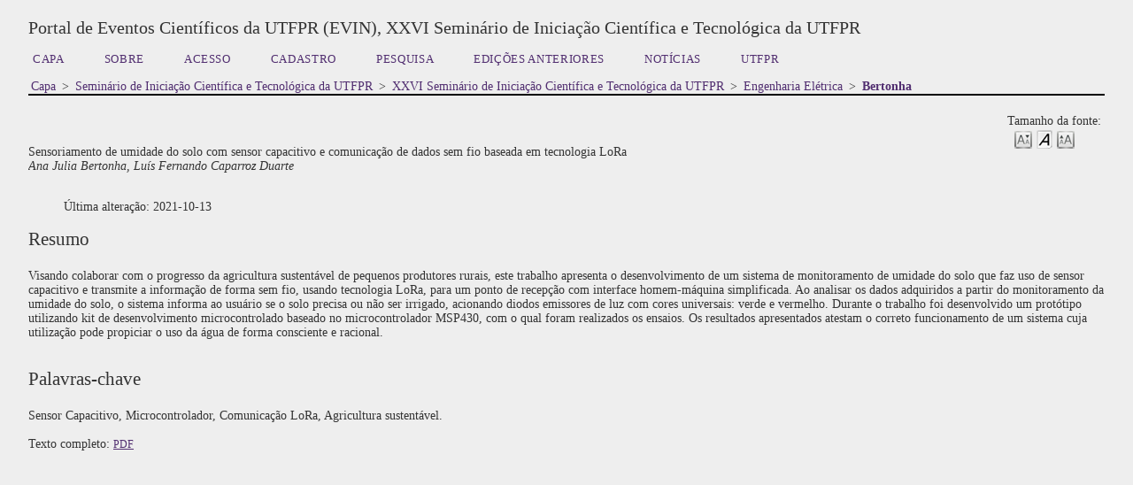

--- FILE ---
content_type: text/html; charset=utf-8
request_url: https://eventos.utfpr.edu.br/sicite/sicite2021/paper/view/7884/0
body_size: 2779
content:
<?xml version="1.0" encoding="UTF-8"?>
<!DOCTYPE html PUBLIC "-//W3C//DTD XHTML 1.0 Transitional//EN"
	"http://www.w3.org/TR/xhtml1/DTD/xhtml1-transitional.dtd">
<html xmlns="http://www.w3.org/1999/xhtml">
<head>
	<title>Bertonha</title>
	<meta http-equiv="Content-Type" content="text/html; charset=utf-8" />
	<meta name="description" content="Sensoriamento de umidade do solo com sensor capacitivo e comunicação de dados sem fio baseada em tecnologia LoRa" />
			<meta name="keywords" content="Sensor Capacitivo, Microcontrolador, Comunicação LoRa, Agricultura sustentável." />
	
	
	<link rel="schema.DC" href="http://purl.org/dc/elements/1.1/" />

	<meta name="DC.Contributor.Sponsor" xml:lang="pt" content="Universidade Tecnológica Federal do Paraná (UTFPR)"/>
	<meta name="DC.Creator.PersonalName" content="Ana Julia Bertonha"/>
	<meta name="DC.Creator.PersonalName" content="Luís Fernando Caparroz Duarte"/>
	<meta name="DC.Date.available" scheme="ISO8601" content="2021-08-02"/>
	<meta name="DC.Date.created" scheme="ISO8601" content="2021-10-13"/>
	<meta name="DC.Date.dateSubmitted" scheme="ISO8601" content="2021-09-08"/>
	<meta name="DC.Date.modified" scheme="ISO8601" content="2021-10-13"/>
	<meta name="DC.Description" xml:lang="pt" content="Visando colaborar com o progresso da agricultura sustentável de pequenos produtores rurais, este trabalho apresenta o desenvolvimento de um sistema de monitoramento de umidade do solo que faz uso de sensor capacitivo e transmite a informação de forma sem fio, usando tecnologia LoRa, para um ponto de recepção com interface homem-máquina simplificada. Ao analisar os dados adquiridos a partir do monitoramento da umidade do solo, o sistema informa ao usuário se o solo precisa ou não ser irrigado, acionando diodos emissores de luz com cores universais: verde e vermelho. Durante o trabalho foi desenvolvido um protótipo utilizando kit de desenvolvimento microcontrolado baseado no microcontrolador MSP430, com o qual foram realizados os ensaios. Os resultados apresentados atestam o correto funcionamento de um sistema cuja utilização pode propiciar o uso da água de forma consciente e racional."/>
	<meta name="DC.Format" scheme="IMT" content="application/pdf"/>		
	<meta name="DC.Identifier" content="7884"/>
	<meta name="DC.Identifier.URI" content="https://eventos.utfpr.edu.br//sicite/sicite2021/paper/view/7884"/>
	<meta name="DC.Language" scheme="ISO639-1" content="pt"/>
	<meta name="DC.Rights" content="Autores que submetem a esta conferência concordam com os seguintes termos:   a)  Autores mantém os direitos autorais sobre o trabalho, permitindo à conferência colocá-lo sob uma licença  Licença Creative Commons-Attribution , que permite livremente a outros acessar, usar e compartilhar o trabalho com o crédito de autoria e apresentação inicial nesta conferência.   b)  Autores podem abrir mão dos termos da licença CC e definir contratos adicionais para a distribuição não-exclusiva e subsequente publicação deste trabalho (ex.: publicar uma versão atualizada em um periódico, disponibilizar em repositório institucional, ou publicá-lo em livro), com o crédito de autoria e apresentação inicial nesta conferência.   c)  Além disso, autores são incentivados a publicar e compartilhar seus trabalhos online (ex.:  em repositório institucional ou em sua página pessoal) a qualquer momento antes e depois da conferência."/>
	<meta name="DC.Source" content="XXVI Seminário de Iniciação Científica e Tecnológica da UTFPR"/>
	<meta name="DC.Source.URI" content="https://eventos.utfpr.edu.br//sicite/sicite2021/index"/>
						<meta name="DC.Subject" xml:lang="pt" content="Sensor Capacitivo, Microcontrolador, Comunicação LoRa, Agricultura sustentável."/>
				<meta name="DC.Title" content="Sensoriamento de umidade do solo com sensor capacitivo e comunicação de dados sem fio baseada em tecnologia LoRa"/>
		<meta name="DC.Type" content="Text.Proceedings"/>
	<meta name="DC.Type.paperType" content="Engenharia Elétrica"/>			<meta name="gs_meta_revision" content="1.1" />
	<meta name="citation_conference_title" content="XXVI Seminário de Iniciação Científica e Tecnológica da UTFPR"/>
	<meta name="citation_author" content="Ana Julia Bertonha"/>
	<meta name="citation_author_institution" content="Universidade Tecnológica Federal do Paraná, Cornélio Procópio, Paraná, Brasil"/>
	<meta name="citation_author" content="Luís Fernando Caparroz Duarte"/>
	<meta name="citation_author_institution" content="Universidade Tecnológica Federal do Paraná, Cornélio Procópio, Paraná, Brasil"/>
	<meta name="citation_title" content="Sensoriamento de umidade do solo com sensor capacitivo e comunicação de dados sem fio baseada em tecnologia LoRa"/>
	<meta name="citation_date" content="2021/10/13"/>
	<meta name="citation_abstract_html_url" content="https://eventos.utfpr.edu.br//sicite/sicite2021/paper/view/7884"/>
	<meta name="citation_pdf_url" content="https://eventos.utfpr.edu.br//sicite/sicite2021/paper/download/7884/3568"/>

	<link rel="stylesheet" href="https://eventos.utfpr.edu.br/lib/pkp/styles/common.css" type="text/css" />
	<link rel="stylesheet" href="https://eventos.utfpr.edu.br/styles/common.css" type="text/css" />
	<link rel="stylesheet" href="https://eventos.utfpr.edu.br/styles/paperView.css" type="text/css" />

	<!-- Base Jquery -->
		<script type="text/javascript" src="https://eventos.utfpr.edu.br/lib/pkp/js/lib/jquery/jquery.min.js"></script>
	<script type="text/javascript" src="https://eventos.utfpr.edu.br/lib/pkp/js/lib/jquery/plugins/jqueryUi.min.js"></script>
		<!-- Add javascript required for font sizer -->
	<script type="text/javascript" src="https://eventos.utfpr.edu.br/lib/pkp/js/jquery.cookie.js"></script>
	<script type="text/javascript" src="https://eventos.utfpr.edu.br/lib/pkp/js/fontController.js" ></script>
	<script type="text/javascript">
		$(function(){
			fontSize("#sizer", "body", 9, 16, 32, "https://eventos.utfpr.edu.br"); // Initialize the font sizer
		});
	</script>

			<link rel="stylesheet" href="https://eventos.utfpr.edu.br/public/site/sitestyle.css" type="text/css" />
			<link rel="stylesheet" href="https://eventos.utfpr.edu.br/lib/pkp/styles/jqueryUi.css" type="text/css" />
			<link rel="stylesheet" href="https://eventos.utfpr.edu.br/lib/pkp/styles/jquery.pnotify.default.css" type="text/css" />
			<link rel="stylesheet" href="https://eventos.utfpr.edu.br/lib/pkp/styles/themes/default/pnotify.css" type="text/css" />
	
	<script type="text/javascript" src="https://eventos.utfpr.edu.br/lib/pkp/js/general.js"></script>
	
	<!-- Add javascript required for font sizer -->
	<script type="text/javascript" src="https://eventos.utfpr.edu.br/lib/pkp/js/jquery.cookie.js"></script>	
	<script type="text/javascript" src="https://eventos.utfpr.edu.br/lib/pkp/js/fontController.js" ></script>
	<script type="text/javascript">
		$(function(){
			fontSize("#sizer", "body", 9, 16, 32, "https://eventos.utfpr.edu.br"); // Initialize the font sizer
		});
	</script>
</head>
<body>

<div id="container">

<div id="body">

<div id="main">

<h2>Portal de Eventos Científicos da UTFPR (EVIN),&nbsp;XXVI Seminário de Iniciação Científica e Tecnológica da UTFPR</h2>

<div id="navbar">
	<ul class="menu">
		<li><a href="https://eventos.utfpr.edu.br//index/index/index/index" target="_parent">Capa</a></li>
		<li><a href="https://eventos.utfpr.edu.br//sicite/sicite2021/about" target="_parent">Sobre</a></li>

					<li><a href="https://eventos.utfpr.edu.br//sicite/sicite2021/login" target="_parent">Acesso</a></li>
			<li><a href="https://eventos.utfpr.edu.br//sicite/sicite2021/user/account" target="_parent">Cadastro</a></li>
				<li><a href="https://eventos.utfpr.edu.br//sicite/sicite2021/search" target="_parent">Pesquisa</a></li>

								<li><a href="https://eventos.utfpr.edu.br//sicite/index/schedConfs/archive" target="_parent">Edições anteriores</a></li>
							<li><a href="https://eventos.utfpr.edu.br//sicite/sicite2021/announcement" target="_parent">Notícias</a></li>
						
											<li><a href="http://utfpr.edu.br/" target="_parent">UTFPR</a></li>
											</ul>
</div>

<div id="breadcrumb">
	<a href="https://eventos.utfpr.edu.br//sicite/sicite2021/index" target="_parent">Capa</a> &gt;
	<a href="https://eventos.utfpr.edu.br//sicite/" target="_parent">Seminário de Iniciação Científica e Tecnológica da UTFPR</a> &gt;
	<a href="https://eventos.utfpr.edu.br//sicite/sicite2021/index" target="_parent">XXVI Seminário de Iniciação Científica e Tecnológica da UTFPR</a> &gt;
	<a href="https://eventos.utfpr.edu.br//sicite/sicite2021/schedConf/presentations" target="_parent">Engenharia Elétrica</a> &gt;
	<a href="https://eventos.utfpr.edu.br//sicite/sicite2021/paper/view/7884/0" class="current" target="_parent">Bertonha</a>
</div>

<div id="content">
	<div id="topBar">
		<div id="paperFontSize">
			Tamanho da fonte:&nbsp;
			<div id="sizer"></div>
		</div>
	</div>

	<div id="title">Sensoriamento de umidade do solo com sensor capacitivo e comunicação de dados sem fio baseada em tecnologia LoRa</div>
	<div id="author"><em>Ana Julia Bertonha, Luís Fernando Caparroz Duarte</em></div>
	<br />

	<blockquote>
		Última alteração:&nbsp;2021-10-13<br/>
	</blockquote>

		<div id="abstract">
	<h4>Resumo</h4>
	<br />
	<div>Visando colaborar com o progresso da agricultura sustentável de pequenos produtores rurais, este trabalho apresenta o desenvolvimento de um sistema de monitoramento de umidade do solo que faz uso de sensor capacitivo e transmite a informação de forma sem fio, usando tecnologia LoRa, para um ponto de recepção com interface homem-máquina simplificada. Ao analisar os dados adquiridos a partir do monitoramento da umidade do solo, o sistema informa ao usuário se o solo precisa ou não ser irrigado, acionando diodos emissores de luz com cores universais: verde e vermelho. Durante o trabalho foi desenvolvido um protótipo utilizando kit de desenvolvimento microcontrolado baseado no microcontrolador MSP430, com o qual foram realizados os ensaios. Os resultados apresentados atestam o correto funcionamento de um sistema cuja utilização pode propiciar o uso da água de forma consciente e racional.</div>
	<br />
	</div>
	
			<div id="paperSubject">
		<h4>Palavras-chave</h4>
		<br />
		<div>Sensor Capacitivo, Microcontrolador, Comunicação LoRa, Agricultura sustentável.</div>
		<br />
		</div>
	
		
	<div id="paper">
								Texto completo:
														<a href="https://eventos.utfpr.edu.br//sicite/sicite2021/paper/view/7884/3568" class="action" target="_parent">PDF</a>
											</div>

</div>

</div>

</div>
</div>
</div>


</body>
</html>